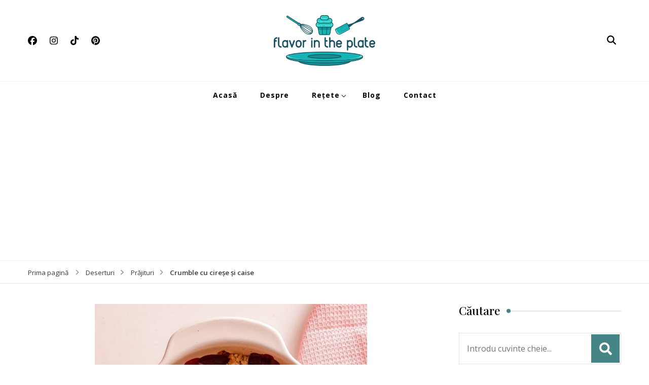

--- FILE ---
content_type: text/html; charset=utf-8
request_url: https://www.google.com/recaptcha/api2/aframe
body_size: 248
content:
<!DOCTYPE HTML><html><head><meta http-equiv="content-type" content="text/html; charset=UTF-8"></head><body><script nonce="w7iTqo_SHl5Xq-G45MEqQA">/** Anti-fraud and anti-abuse applications only. See google.com/recaptcha */ try{var clients={'sodar':'https://pagead2.googlesyndication.com/pagead/sodar?'};window.addEventListener("message",function(a){try{if(a.source===window.parent){var b=JSON.parse(a.data);var c=clients[b['id']];if(c){var d=document.createElement('img');d.src=c+b['params']+'&rc='+(localStorage.getItem("rc::a")?sessionStorage.getItem("rc::b"):"");window.document.body.appendChild(d);sessionStorage.setItem("rc::e",parseInt(sessionStorage.getItem("rc::e")||0)+1);localStorage.setItem("rc::h",'1770043450049');}}}catch(b){}});window.parent.postMessage("_grecaptcha_ready", "*");}catch(b){}</script></body></html>

--- FILE ---
content_type: application/javascript; charset=utf-8
request_url: https://fundingchoicesmessages.google.com/f/AGSKWxVb5QBzdVjvot1dqiIV2wQyRInVrpSH1LjL6Zac4udmoGaYHtWZIdD4JSGzQYfvGOvvC8jrjluFE-9TyLcv19Mq1KbK7uhRICqBOWkx_I_kaaEw8tsq1r0ZJZ5Wug62zK_PP-J1hKpLiL_xFBEcG8PVhdZaBCiu3j5LaRIf1rrk69Yl8ASJcVw3o026/__ad_big.-adSponsors._bannerad./ad1..sh/ads/
body_size: -1286
content:
window['3a87f8f0-79c5-498f-bd5e-9d0674f77854'] = true;